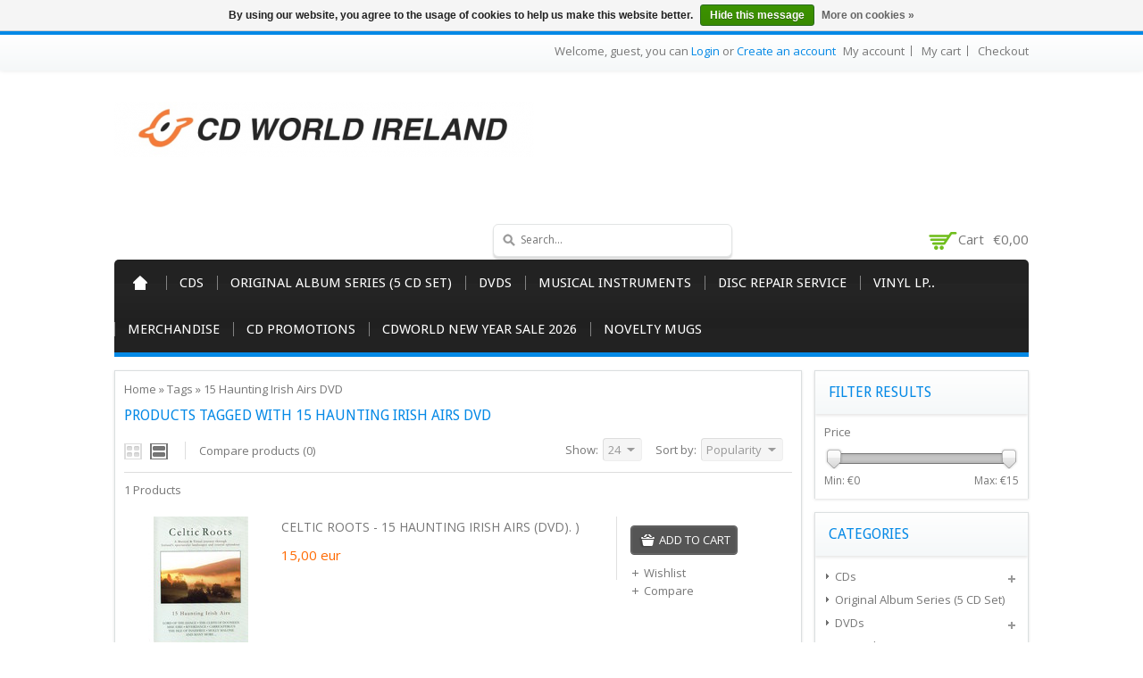

--- FILE ---
content_type: text/html;charset=utf-8
request_url: https://www.cdworld.ie/tags/15-haunting-irish-airs-dvd/
body_size: 7722
content:
<!DOCTYPE html>
<!--[if lte IE 7]><html class="ie7" lang="en"><![endif]-->  
<!--[if IE 8]><html class="ie8" lang="en"><![endif]-->  
<!--[if IE 9]><html class="ie9" lang="en"><![endif]-->  

<html lang="en">
    <head>
    <meta charset="utf-8"/>
<!-- [START] 'blocks/head.rain' -->
<!--

  (c) 2008-2026 Lightspeed Netherlands B.V.
  http://www.lightspeedhq.com
  Generated: 20-01-2026 @ 17:07:39

-->
<link rel="canonical" href="https://www.cdworld.ie/tags/15-haunting-irish-airs-dvd/"/>
<link rel="alternate" href="https://www.cdworld.ie/index.rss" type="application/rss+xml" title="New products"/>
<link href="https://cdn.webshopapp.com/assets/cookielaw.css?2025-02-20" rel="stylesheet" type="text/css"/>
<meta name="robots" content="noodp,noydir"/>
<meta name="google-site-verification" content="oB0bUoA7yit_dur7rYRhhuKOC_INVedhO8ciXP5piMk"/>
<meta property="og:url" content="https://www.cdworld.ie/tags/15-haunting-irish-airs-dvd/?source=facebook"/>
<meta property="og:site_name" content="CDWorld.ie"/>
<meta property="og:title" content="15 Haunting Irish Airs DVD"/>
<meta property="og:description" content="CDWorld.ie is Ireland&#039;s largest Online Retailer for Music CDs and  Vinyl, Specialising in Irish Country, Irish Traditional, Irish Folk and Ballads. Over 40 year"/>
<!--[if lt IE 9]>
<script src="https://cdn.webshopapp.com/assets/html5shiv.js?2025-02-20"></script>
<![endif]-->
<!-- [END] 'blocks/head.rain' -->
    <title>15 Haunting Irish Airs DVD - CDWorld.ie</title>
    
    <!-- added by TM -->
    <!-- Palm -->
    <meta name="HandheldFriendly" content="True" />
    <!-- Windows -->
    <meta name="MobileOptimized" content="320" />
    <!-- Safari, Android, BB, Opera -->
    <meta name="viewport" content="width=device-width, initial-scale=1, minimum-scale=1, maximum-scale=1" />
    <meta name="apple-mobile-web-app-status-bar-style" content="black-translucent"/>
    <meta name="apple-mobile-web-app-capable" content="yes"/>
    <!-- Use the .htaccess and remove these lines to avoid edge case issues. -->
    <!-- End TM -->
    
    <meta name="description" content="CDWorld.ie is Ireland&#039;s largest Online Retailer for Music CDs and  Vinyl, Specialising in Irish Country, Irish Traditional, Irish Folk and Ballads. Over 40 year" />
    <meta name="keywords" content="15, Haunting, Irish, Airs, DVD, Irish Music, Irish CDs, CD Website, CD, Chart CDs, New Release CDs, Vinyl website, Vinyl, Pre-Order, Irish Country, Irish Traditional, Irish Folk and Ballads, Rock, Indie, Pop, Nostalgia, American Country, Jazz and Blu" />
    <link rel="shortcut icon" href="https://cdn.webshopapp.com/shops/134936/themes/96702/assets/favicon.ico?20241024211717" type="image/x-icon" />
    
   <!-- added by TM -->   
      <link rel="stylesheet" href='https://fonts.googleapis.com/css?family=Open%20Sans:400,700,700italic,400italic' />
        <link rel="stylesheet" href='https://fonts.googleapis.com/css?family=Droid%20Sans:400,700,700italic,400italic' />
         <link rel="stylesheet" href='https://fonts.googleapis.com/css?family=Droid%20Sans:400,700,700italic,400italic' />
      <!-- End TM -->  
    
    <link rel="stylesheet" href="https://cdn.webshopapp.com/shops/134936/themes/96702/assets/stylesheet.css?20241024211717" />
    <link rel="stylesheet" href="https://cdn.webshopapp.com/shops/134936/themes/96702/assets/settings.css?20241024211717" />
    <link rel="stylesheet" href="https://cdn.webshopapp.com/assets/jquery-fancybox-2-1-4.css?2025-02-20" />
    <link rel="stylesheet" href="https://cdn.webshopapp.com/assets/jquery-fancybox-2-1-4-thumbs.css?2025-02-20" />        
  <link rel="stylesheet" href="https://cdn.webshopapp.com/shops/134936/themes/96702/assets/custom.css?20241024211717" />
   
    
    <!-- Added by TM -->
    <link href="https://cdn.webshopapp.com/shops/134936/themes/96702/assets/flexslider.css?20241024211717" rel="stylesheet" type="text/css" />   
    <link href="https://cdn.webshopapp.com/shops/134936/themes/96702/assets/carousel.css?20241024211717" rel="stylesheet" type="text/css" />
    <link href="https://cdn.webshopapp.com/shops/134936/themes/96702/assets/tmcustom.css?20241024211717" rel="stylesheet" type="text/css" />  
  <link href="https://cdn.webshopapp.com/shops/134936/themes/96702/assets/gui.css?20241024211717" rel="stylesheet" type="text/css"/> 
    
    <link href="https://cdn.webshopapp.com/shops/134936/themes/96702/assets/responsive.css?20241024211717" rel="stylesheet" type="text/css" />
      <!-- End TM -->
    
    <script src="https://cdn.webshopapp.com/assets/jquery-1-9-1.js?2025-02-20"></script>
    <script src="https://cdn.webshopapp.com/assets/jquery-migrate-1-1-1.js?2025-02-20"></script>
    <script src="https://cdn.webshopapp.com/assets/jquery-ui-1-10-1.js?2025-02-20"></script>
    <script src="https://cdn.webshopapp.com/assets/jquery-fancybox-2-1-4.js?2025-02-20"></script>
    <script src="https://cdn.webshopapp.com/assets/jquery-fancybox-2-1-4-thumbs.js?2025-02-20"></script>
    <script src="https://cdn.webshopapp.com/assets/jquery-zoom-1-7-0.js?2025-02-20"></script>
   <script src="https://cdn.webshopapp.com/assets/jquery-jcarousel-0-3-0.js?2025-02-20"></script>
    <script src="https://cdn.webshopapp.com/shops/134936/themes/96702/assets/playful.js?20241024211717"></script>
    
    <!-- Added by TM -->
    <script src="https://cdn.webshopapp.com/shops/134936/themes/96702/assets/flexslider-2-1-0-min.js?20241024211717" type="text/javascript"></script>
    <script src="https://cdn.webshopapp.com/shops/134936/themes/96702/assets/carousel-min.js?20241024211717" type="text/javascript"></script>
    <script src="https://cdn.webshopapp.com/shops/134936/themes/96702/assets/megnor-min.js?20241024211717" type="text/javascript"></script>
    <script src="https://cdn.webshopapp.com/shops/134936/themes/96702/assets/custom.js?20241024211717" type="text/javascript"></script>
    
     <script src="https://cdn.webshopapp.com/shops/134936/themes/96702/assets/responsive.js?20241024211717" type="text/javascript"></script>
      <script src="https://cdn.webshopapp.com/shops/134936/themes/96702/assets/jquery-custom-min.js?20241024211717" type="text/javascript"></script>
    <script src="https://cdn.webshopapp.com/shops/134936/themes/96702/assets/scrolltop-min.js?20241024211717" type="text/javascript"></script>
    <script src="https://cdn.webshopapp.com/shops/134936/themes/96702/assets/jstree-min.js?20241024211717" type="text/javascript"></script>
    <script src="https://cdn.webshopapp.com/shops/134936/themes/96702/assets/doubletaptogo.js?20241024211717" type="text/javascript"></script>
    <script type="text/javascript">
      $(window).load(function(){
        $('.flexslider').flexslider({
          animation : 'fade',     
          slideshowSpeed :3000,   
          pauseOnHover:"5",
      slideshow:1,
          start: function(slider){
          $('body').removeClass('loading');
          }
        });
        });
    </script>
    <!-- End TM -->
</head>

<body>
  <div id="gridsystem" class="hide"></div>
  <div class="wrapper layout-fluid border-">
      
    <header class="header clearfix">
      <div class="headertop">
        <div class="wrapper_inner">
          <div class="header_top_left">
                    
          </div>
          <div class="header_top_right">
            <div class="shopnav">
                              <p>Welcome, guest, you can <a href="https://www.cdworld.ie/account/">Login</a> or <a href="https://www.cdworld.ie/account/register/">Create an account</a></p>
                      <div class="tm_headerlinkmenu">
          <div class="tm_headerlinks_inner">
          <div class="headertoggle_img">&nbsp;</div>
           </div>
          <ul class="header-links">
            <li><a href="https://www.cdworld.ie/account/" title="My account">My account</a></li>
            <li><a href="https://www.cdworld.ie/cart/" title="My cart">My cart</a></li>
            <li class="last"><a href="https://www.cdworld.ie/checkout/" title="Checkout">Checkout</a></li>
          </ul><!-- headerlinks -->
        </div>
            </div> <!-- shonav -->
          </div>
        </div>
      </div> <!-- headertop -->
      
      <div class="headerbottom">
        <div class="wrapper_inner">
          
          <h1 class="main_logo">
          <a href="https://www.cdworld.ie/" class="logo" title="CDWorld.ie">
            <img src="https://cdn.webshopapp.com/shops/134936/themes/96702/assets/logo.png?20241024211717" alt="CDWorld.ie" />
          </a>
          </h1>
          <div class="headerbottom_right">
          
            <div class="topnav">
              
              <div class="search tui clearfix">
                <form action="https://www.cdworld.ie/search/" method="get">
                <input type="text" name="q" autocomplete="off" value="" placeholder="Search..." x-webkit-speech="x-webkit-speech" />
                </form>
              </div>
              
              <div class="autocomplete">
                <div class="arrow"></div>
                <div class="products products-livesearch"></div>
                <div class="more"><a href="#">View all results <span>(0)</span></a></div>
                <div class="notfound">No products found...</div>
              </div>
              
            </div> <!-- tonav -->
    
            <div class="cart">
              <a href="https://www.cdworld.ie/cart/" title="My cart">
                <i></i>
                <small>Cart</small>
                <span>€0,00</span>
              </a>
                          </div> <!-- cart -->
            
          </div>
        
        </div> <!-- container -->
      </div> <!-- wrapper_inner -->
      
          
          
          <nav class="categories">
            <div class="wrapper_inner">
      <div id="menu" class="main-menu">
               <div class="nav-responsive" style="display: none;"><span>Menu</span><div class="expandable"></div></div>
        <ul class="main-navigation clearfix">
              <li class="home"><a href="https://www.cdworld.ie/" title="Home">Home</a></li>
                                <li><a href="https://www.cdworld.ie/cds/" class="main" title="CDs">CDs</a>
                                    <ul>
                    <li class="arrow"></li>
                                              <li><a href="https://www.cdworld.ie/cds/pre-order-cd/"  title="Pre-Order CD">Pre-Order CD </a>
                                                </li>
                                              <li><a href="https://www.cdworld.ie/cds/new-release-cd/"  title="New Release CD">New Release CD </a>
                                                </li>
                                              <li><a href="https://www.cdworld.ie/cds/chart-cd/"  title="Chart CD">Chart CD </a>
                                                </li>
                                              <li><a href="https://www.cdworld.ie/cds/irish-cd-specials/"  title="Irish CD Specials">Irish CD Specials </a>
                                                </li>
                                              <li><a href="https://www.cdworld.ie/cds/cd-specials/"  title="CD Specials !!!!">CD Specials !!!! </a>
                                                </li>
                                              <li><a href="https://www.cdworld.ie/cds/blues/"  title="Blues">Blues </a>
                                                </li>
                                              <li><a href="https://www.cdworld.ie/cds/irish-country-traditional-folk-ballads/"  title="Irish (Country/Traditional/Folk/Ballads)">Irish (Country/Traditional/Folk/Ballads) </a>
                                                  <ul>
                                                        <li><a href="https://www.cdworld.ie/cds/irish-country-traditional-folk-ballads/irish-cd-box-set/"  title="Irish CD Box Set">Irish CD Box Set </a></li>
                                                      </ul>
                                                </li>
                                              <li><a href="https://www.cdworld.ie/cds/irish-comedy/"  title="Irish Comedy">Irish Comedy </a>
                                                </li>
                                              <li><a href="https://www.cdworld.ie/cds/rock/"  title="Rock">Rock </a>
                                                </li>
                                              <li><a href="https://www.cdworld.ie/cds/pop-music-cds/"  title="Pop Music CDs">Pop Music CDs </a>
                                                </li>
                                              <li><a href="https://www.cdworld.ie/cds/indie-alternative/"  title="Indie / Alternative">Indie / Alternative </a>
                                                </li>
                                              <li><a href="https://www.cdworld.ie/country-bluegrass-americana/"  title="Country / Bluegrass / Americana">Country / Bluegrass / Americana </a>
                                                </li>
                                              <li><a href="https://www.cdworld.ie/rap-hip-hop-r-b/"  title="Rap/Hip Hop/R&amp;B">Rap/Hip Hop/R&amp;B </a>
                                                </li>
                                              <li><a href="https://www.cdworld.ie/reggae-ska/"  title="Reggae/Ska">Reggae/Ska </a>
                                                </li>
                                              <li><a href="https://www.cdworld.ie/dance-electronic-3481762/"  title="Dance &amp; Electronic">Dance &amp; Electronic </a>
                                                </li>
                                              <li><a href="https://www.cdworld.ie/nostalgia/"  title="Nostalgia">Nostalgia </a>
                                                </li>
                                              <li><a href="https://www.cdworld.ie/jazz/"  title="Jazz">Jazz </a>
                                                </li>
                                              <li><a href="https://www.cdworld.ie/classical-opera/"  title="Classical &amp; Opera">Classical &amp; Opera </a>
                                                </li>
                                              <li><a href="https://www.cdworld.ie/compilations/"  title="Compilations">Compilations </a>
                                                  <ul>
                                                        <li><a href="https://www.cdworld.ie/compilations/dance-electronic/"  title="Dance/Electronic">Dance/Electronic </a></li>
                                                        <li><a href="https://www.cdworld.ie/compilations/scottish/"  title="Scottish">Scottish </a></li>
                                                        <li><a href="https://www.cdworld.ie/compilations/irish-compilation-cds/"  title="Irish Compilation CDs">Irish Compilation CDs </a></li>
                                                        <li><a href="https://www.cdworld.ie/compilations/i-just-love/"  title="I Just Love">I Just Love </a></li>
                                                        <li><a href="https://www.cdworld.ie/compilations/100-hits/"  title="100 Hits">100 Hits </a></li>
                                                        <li><a href="https://www.cdworld.ie/compilations/now-thats-what-i-call/"  title="Now That&#039;s What I Call">Now That&#039;s What I Call </a></li>
                                                      </ul>
                                                </li>
                                              <li><a href="https://www.cdworld.ie/soundtracks/"  title="Soundtracks">Soundtracks </a>
                                                </li>
                                              <li><a href="https://www.cdworld.ie/religious-gospel/"  title="Religious &amp; Gospel">Religious &amp; Gospel </a>
                                                </li>
                                              <li><a href="https://www.cdworld.ie/relaxation-meditation/"  title="Relaxation &amp; Meditation ">Relaxation &amp; Meditation  </a>
                                                </li>
                                              <li><a href="https://www.cdworld.ie/christmas/"  title="Christmas">Christmas </a>
                                                </li>
                                              <li><a href="https://www.cdworld.ie/cds/childrens-cds/"  title="Children&#039;s CDs">Children&#039;s CDs </a>
                                                </li>
                                              <li><a href="https://www.cdworld.ie/other/"  title="Other">Other </a>
                                                </li>
                                              <li><a href="https://www.cdworld.ie/cds/folk/"  title="Folk">Folk </a>
                                                </li>
                                              <li><a href="https://www.cdworld.ie/cds/soul/"  title="Soul">Soul </a>
                                                </li>
                                          </ul>
                                  </li>
                                <li><a href="https://www.cdworld.ie/original-album-series-5-cd-set/" class="main" title="Original Album Series (5 CD Set)">Original Album Series (5 CD Set)</a>
                                  </li>
                                <li><a href="https://www.cdworld.ie/dvds/" class="main" title="DVDs">DVDs</a>
                                    <ul>
                    <li class="arrow"></li>
                                              <li><a href="https://www.cdworld.ie/dvds/irish/"  title="Irish">Irish </a>
                                                  <ul>
                                                        <li><a href="https://www.cdworld.ie/dvds/irish/irish-comedy-dvd/"  title="Irish Comedy DVD">Irish Comedy DVD </a></li>
                                                        <li><a href="https://www.cdworld.ie/dvds/irish/music/"  title="Music">Music </a></li>
                                                        <li><a href="https://www.cdworld.ie/dvds/irish/movies-television/"  title="Movies &amp; Television">Movies &amp; Television </a></li>
                                                        <li><a href="https://www.cdworld.ie/dvds/irish/history-culture/"  title="History &amp; Culture">History &amp; Culture </a></li>
                                                        <li><a href="https://www.cdworld.ie/dvds/irish/dancing/"  title="Dancing">Dancing </a></li>
                                                      </ul>
                                                </li>
                                              <li><a href="https://www.cdworld.ie/dvds/music/"  title="Music ">Music  </a>
                                                </li>
                                              <li><a href="https://www.cdworld.ie/farming-dvd/"  title="Farming DVD">Farming DVD </a>
                                                </li>
                                              <li><a href="https://www.cdworld.ie/childrens-dvds/"  title="Children&#039;s DVDs">Children&#039;s DVDs </a>
                                                </li>
                                              <li><a href="https://www.cdworld.ie/dvds/miscellaneous/"  title="Miscellaneous">Miscellaneous </a>
                                                </li>
                                              <li><a href="https://www.cdworld.ie/dvds/blu-ray/"  title="Blu Ray">Blu Ray </a>
                                                </li>
                                          </ul>
                                  </li>
                                <li><a href="https://www.cdworld.ie/musical-instruments/" class="main" title="Musical Instruments">Musical Instruments</a>
                                    <ul>
                    <li class="arrow"></li>
                                              <li><a href="https://www.cdworld.ie/musical-instruments/bodhran-beaters/"  title=" Bodhran Beaters     "> Bodhran Beaters      </a>
                                                </li>
                                              <li><a href="https://www.cdworld.ie/musical-instruments/bodhrans/"  title="Bodhrans ">Bodhrans  </a>
                                                </li>
                                              <li><a href="https://www.cdworld.ie/musical-instruments/waltons-bodhran-conditioning-cream/"  title="Waltons Bodhran Conditioning Cream">Waltons Bodhran Conditioning Cream </a>
                                                </li>
                                              <li><a href="https://www.cdworld.ie/musical-instruments/waltons-irish-music-books-cds/"  title="Waltons Irish Music Books &amp; CDs">Waltons Irish Music Books &amp; CDs </a>
                                                </li>
                                              <li><a href="https://www.cdworld.ie/musical-instruments/tin-whistles/"  title="Tin Whistles ">Tin Whistles  </a>
                                                </li>
                                              <li><a href="https://www.cdworld.ie/musical-instruments/bodhran-bag-cover/"  title="Bodhran Bag / Cover ">Bodhran Bag / Cover  </a>
                                                </li>
                                              <li><a href="https://www.cdworld.ie/ukuleles/"  title="Ukuleles">Ukuleles </a>
                                                </li>
                                              <li><a href="https://www.cdworld.ie/musical-instruments/jaws-harp/"  title="Jaws Harp">Jaws Harp </a>
                                                </li>
                                              <li><a href="https://www.cdworld.ie/harmonicas/"  title="Harmonicas ">Harmonicas  </a>
                                                </li>
                                              <li><a href="https://www.cdworld.ie/waltons-irish-folk-session-bones/"  title="Waltons Irish Folk Session Bones">Waltons Irish Folk Session Bones </a>
                                                </li>
                                              <li><a href="https://www.cdworld.ie/musical-instruments/waltons-irish-session-wooden-spoons/"  title="Waltons Irish Session Wooden Spoons">Waltons Irish Session Wooden Spoons </a>
                                                </li>
                                              <li><a href="https://www.cdworld.ie/musical-instruments/waltons-music-cds/"  title="Waltons Music CDs">Waltons Music CDs </a>
                                                </li>
                                              <li><a href="https://www.cdworld.ie/musical-instruments/waltons-music-dvds/"  title="Waltons Music DVDs">Waltons Music DVDs </a>
                                                </li>
                                              <li><a href="https://www.cdworld.ie/musical-instruments/miscellaneous/"  title="Miscellaneous">Miscellaneous </a>
                                                </li>
                                              <li><a href="https://www.cdworld.ie/musical-instruments/percussion-instruments/"  title="Percussion Instruments">Percussion Instruments </a>
                                                </li>
                                          </ul>
                                  </li>
                                <li><a href="https://www.cdworld.ie/disc-repair-service/" class="main" title="Disc Repair Service">Disc Repair Service</a>
                                  </li>
                                <li><a href="https://www.cdworld.ie/vinyl-lp/" class="main" title="Vinyl LP..">Vinyl LP..</a>
                                    <ul>
                    <li class="arrow"></li>
                                              <li><a href="https://www.cdworld.ie/vinyl-lp/vinyl-lp/"  title="Vinyl LP.">Vinyl LP. </a>
                                                </li>
                                          </ul>
                                  </li>
                                <li><a href="https://www.cdworld.ie/merchandise/" class="main" title="Merchandise">Merchandise</a>
                                    <ul>
                    <li class="arrow"></li>
                                              <li><a href="https://www.cdworld.ie/merchandise/irish-county-stickers/"  title="Irish County Stickers">Irish County Stickers </a>
                                                </li>
                                              <li><a href="https://www.cdworld.ie/merchandise/bingo-mugs/"  title="Bingo Mugs">Bingo Mugs </a>
                                                </li>
                                              <li><a href="https://www.cdworld.ie/merchandise/irish-keyrings/"  title="Irish Keyrings ">Irish Keyrings  </a>
                                                </li>
                                              <li><a href="https://www.cdworld.ie/merchandise/stickers/"  title="Stickers">Stickers </a>
                                                </li>
                                              <li><a href="https://www.cdworld.ie/merchandise/irish-road-signs/"  title="Irish Road Signs">Irish Road Signs </a>
                                                </li>
                                              <li><a href="https://www.cdworld.ie/merchandise/bradys-irish-coffee/"  title="Brady&#039;s Irish Coffee ">Brady&#039;s Irish Coffee  </a>
                                                </li>
                                              <li><a href="https://www.cdworld.ie/merchandise/diecast-models/"  title="Diecast Models">Diecast Models </a>
                                                </li>
                                              <li><a href="https://www.cdworld.ie/merchandise/novelty-mugs/"  title="Novelty Mugs ">Novelty Mugs  </a>
                                                </li>
                                              <li><a href="https://www.cdworld.ie/merchandise/irish-county-mugs/"  title="Irish County Mugs">Irish County Mugs </a>
                                                </li>
                                          </ul>
                                  </li>
                                <li><a href="https://www.cdworld.ie/cd-promotions/" class="main" title="CD Promotions">CD Promotions</a>
                                    <ul>
                    <li class="arrow"></li>
                                              <li><a href="https://www.cdworld.ie/cd-promotions/2-for-10/"  title="2 for €10">2 for €10 </a>
                                                </li>
                                              <li><a href="https://www.cdworld.ie/cd-promotions/irish-cd-specials-2026/"  title="Irish CD Specials 2026">Irish CD Specials 2026 </a>
                                                </li>
                                              <li><a href="https://www.cdworld.ie/cd-promotions/3-cds-for-10/"  title="3 CDs for €10">3 CDs for €10 </a>
                                                </li>
                                              <li><a href="https://www.cdworld.ie/cd-promotions/christmas-specials/"  title="Christmas Specials">Christmas Specials </a>
                                                </li>
                                              <li><a href="https://www.cdworld.ie/cd-promotions/3-for-25/"  title="3 for €25">3 for €25 </a>
                                                </li>
                                          </ul>
                                  </li>
                                <li><a href="https://www.cdworld.ie/cdworld-new-year-sale-2026/" class="main" title="CDWorld New Year Sale 2026">CDWorld New Year Sale 2026</a>
                                  </li>
                                <li><a href="https://www.cdworld.ie/novelty-mugs/" class="main" title="Novelty Mugs">Novelty Mugs</a>
                                  </li>
                                                                              </ul>
             </div>
      </div>
          </nav> <!-- categories -->
      
    </header> <!-- header clearfix -->
    
    
    <section class="Container">
      <div class="container-inner">
            <div class="template-content template-collection">
  <div class="sidebar sidebar-right clearfix">
    <div class="sidebar-main">
    
   <div class="breadcrumbs">
      <a href="https://www.cdworld.ie/" title="Home">Home</a>
              &raquo; <a href="https://www.cdworld.ie/tags/">Tags</a>
              &raquo; <a href="https://www.cdworld.ie/tags/15-haunting-irish-airs-dvd/">15 Haunting Irish Airs DVD</a>
          </div>
  <h1 class="category-title">Products tagged with 15 Haunting Irish Airs DVD</h1>
       
  
            <div class="collection-options clearfix">
        <div class="collection-options-mode">
          <a href="https://www.cdworld.ie/tags/15-haunting-irish-airs-dvd/?mode=grid" class="button-grid icon icon-16">
            <span class="icon-icon icon-icon-grid"></span>
          </a>
          <a href="https://www.cdworld.ie/tags/15-haunting-irish-airs-dvd/" class="button-list icon icon-16 active">
            <span class="icon-icon icon-icon-list"></span>
          </a>
        </div>
        <div class="collection-options-compare">
          <a href="https://www.cdworld.ie/compare/" title="Compare products">Compare products (0)</a>
        </div>
        <div class="collection-options-sort">
          <span class="label">Sort by:</span>
          <div class="tui-dropdown">
            <span>Popularity</span>
            <ul>
                              <li><a href="https://www.cdworld.ie/tags/15-haunting-irish-airs-dvd/" title="Popularity">Popularity</a></li>
                              <li><a href="https://www.cdworld.ie/tags/15-haunting-irish-airs-dvd/?sort=newest" title="Newest products">Newest products</a></li>
                              <li><a href="https://www.cdworld.ie/tags/15-haunting-irish-airs-dvd/?sort=lowest" title="Lowest price">Lowest price</a></li>
                              <li><a href="https://www.cdworld.ie/tags/15-haunting-irish-airs-dvd/?sort=highest" title="Highest price">Highest price</a></li>
                              <li><a href="https://www.cdworld.ie/tags/15-haunting-irish-airs-dvd/?sort=asc" title="Name ascending">Name ascending</a></li>
                              <li><a href="https://www.cdworld.ie/tags/15-haunting-irish-airs-dvd/?sort=desc" title="Name descending">Name descending</a></li>
                          </ul>
          </div>
        </div>
                <div class="collection-options-limit">
          <span class="label">Show:</span>
          <div class="tui-dropdown">
            <span>24</span>
            <ul>
                              <li><a href="https://www.cdworld.ie/tags/15-haunting-irish-airs-dvd/?limit=4" title="4">4</a></li>
                              <li><a href="https://www.cdworld.ie/tags/15-haunting-irish-airs-dvd/?limit=8" title="8">8</a></li>
                              <li><a href="https://www.cdworld.ie/tags/15-haunting-irish-airs-dvd/?limit=12" title="12">12</a></li>
                              <li><a href="https://www.cdworld.ie/tags/15-haunting-irish-airs-dvd/?limit=16" title="16">16</a></li>
                              <li><a href="https://www.cdworld.ie/tags/15-haunting-irish-airs-dvd/?limit=20" title="20">20</a></li>
                              <li><a href="https://www.cdworld.ie/tags/15-haunting-irish-airs-dvd/" title="24">24</a></li>
                          </ul>
          </div>
        </div>
              </div>
      <div class="collection-nav clearfix">
        <div class="collection-nav-total">1 Products</div>
      </div>
      <div id="collectionProductsContainer">
              <div class="products products-list clearfix">
      <div class="products-loader">Loading...</div>
                            <div class="product clearfix">
    
        <div class="list-left"> 
        <a href="https://www.cdworld.ie/celtic-roots-15-haunting-irish-airs-dvd.html" title="CELTIC ROOTS - 15 HAUNTING IRISH AIRS (DVD).  )"><img src="https://cdn.webshopapp.com/shops/134936/files/281088439/150x150x2/celtic-roots-15-haunting-irish-airs-dvd.jpg" width="150" height="150" alt="CELTIC ROOTS - 15 HAUNTING IRISH AIRS (DVD).  )" /></a> 
     </div><!-- Product List Left -->
     
      <div class="list-center">  
          <h3><a href="https://www.cdworld.ie/celtic-roots-15-haunting-irish-airs-dvd.html" title="CELTIC ROOTS - 15 HAUNTING IRISH AIRS (DVD).  )">CELTIC ROOTS - 15 HAUNTING IRISH AIRS (DVD).  )</a></h3>
         
                    <p class="price price-len4"><span class="border">15,00
                 <span class="currency">EUR</span></span></p>
                           <p class="description"></p>
         </div><!-- Product List Center -->
     
     <div class="list-right">  
          <div class="actions">
            <a href="https://www.cdworld.ie/cart/add/190462468/" class="button-add" title="Add to cart">
               <span class="cart">
              Add to cart
              </span>
            </a>
            <a href="https://www.cdworld.ie/account/wishlistAdd/95134072/" class="button-wishlist icon icon-10" title="Add to wishlist">
              <span class="icon-icon icon-icon-add"></span>
              Wishlist
            </a>
            <a href="https://www.cdworld.ie/compare/add/190462468/" class="button-compare icon icon-10" title="Add to comparison">
              <span class="icon-icon icon-icon-add"></span>
              Compare
            </a>
          </div><!-- Product List Right -->
      </div>
        </div>
          </div>
        </div>

                      <div class="collection-pagination">
          <div class="info">Page 1 of 1</div>
            <ul>
                                                                            <li class="number active"><a href="https://www.cdworld.ie/tags/15-haunting-irish-airs-dvd/">1</a></li>
                                                                </ul>
          <div class="clear"></div>
        </div>
                </div>
    <div class="sidebar-side">
        <form action="https://www.cdworld.ie/tags/15-haunting-irish-airs-dvd/" method="get" id="filter_form">
    <input type="hidden" name="mode" value="list" id="filter_form_mode" />
    <input type="hidden" name="limit" value="24" id="filter_form_limit" />
    <input type="hidden" name="sort" value="popular" id="filter_form_sort" />
    <input type="hidden" name="max" value="15" id="filter_form_max" />
    <input type="hidden" name="min" value="0" id="filter_form_min" />
    <div class="sidebar-box">
      <h2>Filter results</h2>
    <div class="sldebox-content">
            <div class="sidebar-box-filter">
        <h4>Price</h4>
        <div class="sidebar-filter">
          <div class="sidebar-filter-slider">
            <div id="collection-filter-price" class=""></div>
          </div>
          <div class="sidebar-filter-range clearfix">
            <div class="min">Min: €<span>0</span></div>
            <div class="max">Max: €<span>15</span></div>
          </div>
        </div>
      </div>
          </div>
    </div>
  </form>

  <script type="text/javascript">
    $(function(){
      $('#filter_form input, #filter_form select').change(function(){
        $(this).closest('form').submit();
      });

      $("#collection-filter-price").slider({
        range: true,
        min: 0,
        max: 15,
        values: [0, 15],
        step: 1,
        slide: function( event, ui){
          $('.sidebar-filter-range .min span').html(ui.values[0]);
          $('.sidebar-filter-range .max span').html(ui.values[1]);

          $('#filter_form_min').val(ui.values[0]);
          $('#filter_form_max').val(ui.values[1]);
        },
        stop: function(event, ui){
          $('#filter_form').submit();
        }
      });
    });
  </script>
<div class="sidebar-box">
  <h2>Categories</h2>
  <div class="sldebox-content">
  <ul class="category-sidebox treeview-list">
           <li><span class="arrow"></span><a href="https://www.cdworld.ie/cds/" title="CDs">CDs </a>
            <ul>
                      <li ><span class="arrow"></span><a href="https://www.cdworld.ie/cds/pre-order-cd/" title="Pre-Order CD">Pre-Order CD </a>
                      </li>
                      <li ><span class="arrow"></span><a href="https://www.cdworld.ie/cds/new-release-cd/" title="New Release CD">New Release CD </a>
                      </li>
                      <li ><span class="arrow"></span><a href="https://www.cdworld.ie/cds/chart-cd/" title="Chart CD">Chart CD </a>
                      </li>
                      <li ><span class="arrow"></span><a href="https://www.cdworld.ie/cds/irish-cd-specials/" title="Irish CD Specials">Irish CD Specials </a>
                      </li>
                      <li ><span class="arrow"></span><a href="https://www.cdworld.ie/cds/cd-specials/" title="CD Specials !!!!">CD Specials !!!! </a>
                      </li>
                      <li ><span class="arrow"></span><a href="https://www.cdworld.ie/cds/blues/" title="Blues">Blues </a>
                      </li>
                      <li ><span class="arrow"></span><a href="https://www.cdworld.ie/cds/irish-country-traditional-folk-ballads/" title="Irish (Country/Traditional/Folk/Ballads)">Irish (Country/Traditional/Folk/Ballads) </a>
                      </li>
                      <li ><span class="arrow"></span><a href="https://www.cdworld.ie/cds/irish-comedy/" title="Irish Comedy">Irish Comedy </a>
                      </li>
                      <li ><span class="arrow"></span><a href="https://www.cdworld.ie/cds/rock/" title="Rock">Rock </a>
                      </li>
                      <li ><span class="arrow"></span><a href="https://www.cdworld.ie/cds/pop-music-cds/" title="Pop Music CDs">Pop Music CDs </a>
                      </li>
                      <li ><span class="arrow"></span><a href="https://www.cdworld.ie/cds/indie-alternative/" title="Indie / Alternative">Indie / Alternative </a>
                      </li>
                      <li ><span class="arrow"></span><a href="https://www.cdworld.ie/country-bluegrass-americana/" title="Country / Bluegrass / Americana">Country / Bluegrass / Americana </a>
                      </li>
                      <li ><span class="arrow"></span><a href="https://www.cdworld.ie/rap-hip-hop-r-b/" title="Rap/Hip Hop/R&amp;B">Rap/Hip Hop/R&amp;B </a>
                      </li>
                      <li ><span class="arrow"></span><a href="https://www.cdworld.ie/reggae-ska/" title="Reggae/Ska">Reggae/Ska </a>
                      </li>
                      <li ><span class="arrow"></span><a href="https://www.cdworld.ie/dance-electronic-3481762/" title="Dance &amp; Electronic">Dance &amp; Electronic </a>
                      </li>
                      <li ><span class="arrow"></span><a href="https://www.cdworld.ie/nostalgia/" title="Nostalgia">Nostalgia </a>
                      </li>
                      <li ><span class="arrow"></span><a href="https://www.cdworld.ie/jazz/" title="Jazz">Jazz </a>
                      </li>
                      <li ><span class="arrow"></span><a href="https://www.cdworld.ie/classical-opera/" title="Classical &amp; Opera">Classical &amp; Opera </a>
                      </li>
                      <li ><span class="arrow"></span><a href="https://www.cdworld.ie/compilations/" title="Compilations">Compilations </a>
                      </li>
                      <li ><span class="arrow"></span><a href="https://www.cdworld.ie/soundtracks/" title="Soundtracks">Soundtracks </a>
                      </li>
                      <li ><span class="arrow"></span><a href="https://www.cdworld.ie/religious-gospel/" title="Religious &amp; Gospel">Religious &amp; Gospel </a>
                      </li>
                      <li ><span class="arrow"></span><a href="https://www.cdworld.ie/relaxation-meditation/" title="Relaxation &amp; Meditation ">Relaxation &amp; Meditation  </a>
                      </li>
                      <li ><span class="arrow"></span><a href="https://www.cdworld.ie/christmas/" title="Christmas">Christmas </a>
                      </li>
                      <li ><span class="arrow"></span><a href="https://www.cdworld.ie/cds/childrens-cds/" title="Children&#039;s CDs">Children&#039;s CDs </a>
                      </li>
                      <li ><span class="arrow"></span><a href="https://www.cdworld.ie/other/" title="Other">Other </a>
                      </li>
                      <li ><span class="arrow"></span><a href="https://www.cdworld.ie/cds/folk/" title="Folk">Folk </a>
                      </li>
                      <li ><span class="arrow"></span><a href="https://www.cdworld.ie/cds/soul/" title="Soul">Soul </a>
                      </li>
                  </ul>
           </li>
           <li><span class="arrow"></span><a href="https://www.cdworld.ie/original-album-series-5-cd-set/" title="Original Album Series (5 CD Set)">Original Album Series (5 CD Set) </a>
              </li>
           <li><span class="arrow"></span><a href="https://www.cdworld.ie/dvds/" title="DVDs">DVDs </a>
            <ul>
                      <li ><span class="arrow"></span><a href="https://www.cdworld.ie/dvds/irish/" title="Irish">Irish </a>
                      </li>
                      <li ><span class="arrow"></span><a href="https://www.cdworld.ie/dvds/music/" title="Music ">Music  </a>
                      </li>
                      <li ><span class="arrow"></span><a href="https://www.cdworld.ie/farming-dvd/" title="Farming DVD">Farming DVD </a>
                      </li>
                      <li ><span class="arrow"></span><a href="https://www.cdworld.ie/childrens-dvds/" title="Children&#039;s DVDs">Children&#039;s DVDs </a>
                      </li>
                      <li ><span class="arrow"></span><a href="https://www.cdworld.ie/dvds/miscellaneous/" title="Miscellaneous">Miscellaneous </a>
                      </li>
                      <li ><span class="arrow"></span><a href="https://www.cdworld.ie/dvds/blu-ray/" title="Blu Ray">Blu Ray </a>
                      </li>
                  </ul>
           </li>
           <li><span class="arrow"></span><a href="https://www.cdworld.ie/musical-instruments/" title="Musical Instruments">Musical Instruments </a>
            <ul>
                      <li ><span class="arrow"></span><a href="https://www.cdworld.ie/musical-instruments/bodhran-beaters/" title=" Bodhran Beaters     "> Bodhran Beaters      </a>
                      </li>
                      <li ><span class="arrow"></span><a href="https://www.cdworld.ie/musical-instruments/bodhrans/" title="Bodhrans ">Bodhrans  </a>
                      </li>
                      <li ><span class="arrow"></span><a href="https://www.cdworld.ie/musical-instruments/waltons-bodhran-conditioning-cream/" title="Waltons Bodhran Conditioning Cream">Waltons Bodhran Conditioning Cream </a>
                      </li>
                      <li ><span class="arrow"></span><a href="https://www.cdworld.ie/musical-instruments/waltons-irish-music-books-cds/" title="Waltons Irish Music Books &amp; CDs">Waltons Irish Music Books &amp; CDs </a>
                      </li>
                      <li ><span class="arrow"></span><a href="https://www.cdworld.ie/musical-instruments/tin-whistles/" title="Tin Whistles ">Tin Whistles  </a>
                      </li>
                      <li ><span class="arrow"></span><a href="https://www.cdworld.ie/musical-instruments/bodhran-bag-cover/" title="Bodhran Bag / Cover ">Bodhran Bag / Cover  </a>
                      </li>
                      <li ><span class="arrow"></span><a href="https://www.cdworld.ie/ukuleles/" title="Ukuleles">Ukuleles </a>
                      </li>
                      <li ><span class="arrow"></span><a href="https://www.cdworld.ie/musical-instruments/jaws-harp/" title="Jaws Harp">Jaws Harp </a>
                      </li>
                      <li ><span class="arrow"></span><a href="https://www.cdworld.ie/harmonicas/" title="Harmonicas ">Harmonicas  </a>
                      </li>
                      <li ><span class="arrow"></span><a href="https://www.cdworld.ie/waltons-irish-folk-session-bones/" title="Waltons Irish Folk Session Bones">Waltons Irish Folk Session Bones </a>
                      </li>
                      <li ><span class="arrow"></span><a href="https://www.cdworld.ie/musical-instruments/waltons-irish-session-wooden-spoons/" title="Waltons Irish Session Wooden Spoons">Waltons Irish Session Wooden Spoons </a>
                      </li>
                      <li ><span class="arrow"></span><a href="https://www.cdworld.ie/musical-instruments/waltons-music-cds/" title="Waltons Music CDs">Waltons Music CDs </a>
                      </li>
                      <li ><span class="arrow"></span><a href="https://www.cdworld.ie/musical-instruments/waltons-music-dvds/" title="Waltons Music DVDs">Waltons Music DVDs </a>
                      </li>
                      <li ><span class="arrow"></span><a href="https://www.cdworld.ie/musical-instruments/miscellaneous/" title="Miscellaneous">Miscellaneous </a>
                      </li>
                      <li ><span class="arrow"></span><a href="https://www.cdworld.ie/musical-instruments/percussion-instruments/" title="Percussion Instruments">Percussion Instruments </a>
                      </li>
                  </ul>
           </li>
           <li><span class="arrow"></span><a href="https://www.cdworld.ie/disc-repair-service/" title="Disc Repair Service">Disc Repair Service </a>
              </li>
           <li><span class="arrow"></span><a href="https://www.cdworld.ie/vinyl-lp/" title="Vinyl LP..">Vinyl LP.. </a>
            <ul>
                      <li ><span class="arrow"></span><a href="https://www.cdworld.ie/vinyl-lp/vinyl-lp/" title="Vinyl LP.">Vinyl LP. </a>
                      </li>
                  </ul>
           </li>
           <li><span class="arrow"></span><a href="https://www.cdworld.ie/merchandise/" title="Merchandise">Merchandise </a>
            <ul>
                      <li ><span class="arrow"></span><a href="https://www.cdworld.ie/merchandise/irish-county-stickers/" title="Irish County Stickers">Irish County Stickers </a>
                      </li>
                      <li ><span class="arrow"></span><a href="https://www.cdworld.ie/merchandise/bingo-mugs/" title="Bingo Mugs">Bingo Mugs </a>
                      </li>
                      <li ><span class="arrow"></span><a href="https://www.cdworld.ie/merchandise/irish-keyrings/" title="Irish Keyrings ">Irish Keyrings  </a>
                      </li>
                      <li ><span class="arrow"></span><a href="https://www.cdworld.ie/merchandise/stickers/" title="Stickers">Stickers </a>
                      </li>
                      <li ><span class="arrow"></span><a href="https://www.cdworld.ie/merchandise/irish-road-signs/" title="Irish Road Signs">Irish Road Signs </a>
                      </li>
                      <li ><span class="arrow"></span><a href="https://www.cdworld.ie/merchandise/bradys-irish-coffee/" title="Brady&#039;s Irish Coffee ">Brady&#039;s Irish Coffee  </a>
                      </li>
                      <li ><span class="arrow"></span><a href="https://www.cdworld.ie/merchandise/diecast-models/" title="Diecast Models">Diecast Models </a>
                      </li>
                      <li ><span class="arrow"></span><a href="https://www.cdworld.ie/merchandise/novelty-mugs/" title="Novelty Mugs ">Novelty Mugs  </a>
                      </li>
                      <li ><span class="arrow"></span><a href="https://www.cdworld.ie/merchandise/irish-county-mugs/" title="Irish County Mugs">Irish County Mugs </a>
                      </li>
                  </ul>
           </li>
           <li><span class="arrow"></span><a href="https://www.cdworld.ie/cd-promotions/" title="CD Promotions">CD Promotions </a>
            <ul>
                      <li ><span class="arrow"></span><a href="https://www.cdworld.ie/cd-promotions/2-for-10/" title="2 for €10">2 for €10 </a>
                      </li>
                      <li ><span class="arrow"></span><a href="https://www.cdworld.ie/cd-promotions/irish-cd-specials-2026/" title="Irish CD Specials 2026">Irish CD Specials 2026 </a>
                      </li>
                      <li ><span class="arrow"></span><a href="https://www.cdworld.ie/cd-promotions/3-cds-for-10/" title="3 CDs for €10">3 CDs for €10 </a>
                      </li>
                      <li ><span class="arrow"></span><a href="https://www.cdworld.ie/cd-promotions/christmas-specials/" title="Christmas Specials">Christmas Specials </a>
                      </li>
                      <li ><span class="arrow"></span><a href="https://www.cdworld.ie/cd-promotions/3-for-25/" title="3 for €25">3 for €25 </a>
                      </li>
                  </ul>
           </li>
           <li><span class="arrow"></span><a href="https://www.cdworld.ie/cdworld-new-year-sale-2026/" title="CDWorld New Year Sale 2026">CDWorld New Year Sale 2026 </a>
              </li>
           <li><span class="arrow"></span><a href="https://www.cdworld.ie/novelty-mugs/" title="Novelty Mugs">Novelty Mugs </a>
              </li>
      </ul>
  </div>
</div>


<div class="right-banner sidebar-box">
    <a href="#">    <img src="https://cdn.webshopapp.com/shops/134936/themes/96702/assets/sidebar-banner1.png?20241024211717" width="240" alt="" />
    </a></div>


  <div class="sidebar-box recent">
    <h2>Recently viewed <a href="https://www.cdworld.ie/recent/clear/" title="Clear">Clear</a></h2>
    <div class="sldebox-content">
          <div class="products products-sidebar">
      <div class="products-loader">Loading...</div>
                </div>
    </div>
  </div>

  <div class="sidebar-box" id="newsletterbar">
     <h2>Newsletter</h2>
     <div class="sldebox-content">
      <form id="form-newsletter" action="https://www.cdworld.ie/account/newsletter/" method="post">
        <input type="hidden" name="key" value="e5979af206a9fc6de5375fda305993ea" />
        <label for="newsletter-email"><span>Want to stay informed?</span> Join our mailing list:</label>
        <input type="text" name="email" id="newsletter-email" value="" placeholder="E-mail address" />
        <button type="submit">Subscribe</button>
      </form>
     
     </div>
  </div>
    </div>
  </div>
</div>
      </div>
    </section>
    
     
    <footer class="footer">
     
     <div class="footer-top"><!-- footer top -->
       <div class="wrapper_inner">
        <div class="footer-nav grid  clearfix">
       
        <div class="grid-4">
          <h4>Information</h4>
        <ul>
                            <li><a href="https://www.cdworld.ie/service/about/" title="About us">About us</a></li>
                                                        <li><a href="https://www.cdworld.ie/service/payment-methods/" title="Payment methods">Payment methods</a></li>
                                                                                </ul>
         <div class="grid-4 rss-links">  
                         <h4>RSS feeds</h4>
            <ul>
              <li><a href="https://www.cdworld.ie/index.rss" title="Newest products">Newest products</a></li>
            </ul>
                    </div>  <!-- grid-4 -->  
        </div> <!-- grid-4 -->
        
        <div class="grid-4">
                      <h4>More</h4>
            <ul>
              <li><a href="https://www.cdworld.ie/collection/" title="All products">All products</a></li>
                      <li><a href="https://www.cdworld.ie/collection/?sort=newest" title="Newest products">Newest products</a></li>
                      <li><a href="https://www.cdworld.ie/collection/offers/" title="Offers">Offers</a></li>
                              <li><a href="https://www.cdworld.ie/brands/" title="Brands">Brands</a></li>
                                        </ul>
                  </div> <!-- grid-4 -->
        
        <div class="grid-4">
          <h4>My account</h4>
          <ul>
            <li><a href="https://www.cdworld.ie/account/information/" title="Account information">Account information</a></li>
            <li><a href="https://www.cdworld.ie/account/orders/" title="My orders">My orders</a></li>
                          <li><a href="https://www.cdworld.ie/account/tickets/" title="My tickets">My tickets</a></li>
                          <li><a href="https://www.cdworld.ie/account/wishlist/" title="My wishlist">My wishlist</a></li>
                      </ul>
        </div> <!-- grid-4 -->
        
        <div class="grid-4 grid-4-last">
          <h4>Customer service</h4>
          <ul>
                                                                    <li><a href="https://www.cdworld.ie/service/privacy-policy/" title="Privacy policy">Privacy policy</a></li>
                                                                                  <li><a href="https://www.cdworld.ie/service/shipping-returns/" title="Shipping &amp; Returns">Shipping &amp; Returns</a></li>
                                                        <li><a href="https://www.cdworld.ie/service/" title="Customer support">Customer support</a></li>
                                                        <li><a href="https://www.cdworld.ie/sitemap/" title="Sitemap">Sitemap</a></li>
                                    </ul>
        </div> <!-- grid-4-last -->
      
      </div> <!-- footer-nav -->
      
        
    </div>
    </div>
     
    <div class="footer-bottom">
      <div class="wrapper_inner">
      <div class="footer-payment">
      <a href="https://www.cdworld.ie/service/payment-methods/" title="Payment methods">
              <img src="https://cdn.webshopapp.com/assets/icon-payment-paypal.png?2025-02-20" title="PayPal" alt="PayPal" />
              <img src="https://cdn.webshopapp.com/assets/icon-payment-mastercard.png?2025-02-20" title="MasterCard" alt="MasterCard" />
              <img src="https://cdn.webshopapp.com/assets/icon-payment-visa.png?2025-02-20" title="Visa" alt="Visa" />
              <img src="https://cdn.webshopapp.com/assets/icon-payment-americanexpress.png?2025-02-20" title="American Express" alt="American Express" />
              <img src="https://cdn.webshopapp.com/assets/icon-payment-discover.png?2025-02-20" title="Discover Card" alt="Discover Card" />
              <img src="https://cdn.webshopapp.com/assets/icon-payment-paypalcp.png?2025-02-20" title="PayPal" alt="PayPal" />
              <img src="https://cdn.webshopapp.com/assets/icon-payment-debitcredit.png?2025-02-20" title="Debit or Credit Card" alt="Debit or Credit Card" />
            </a>
      </div>
      
      <div class="footer-copyright">
      &copy; Copyright 2026 - CDWorld.ie<br />
    Theme by   
        <a href="http://www.temlatemla.com" target="_blank">         Templatemela
        </a>    
    
  <!---->
    
      </div>
    </div>
    </div><!-- footer bottom-->
    </footer> <!-- footer -->
  </div> <!-- wrapper -->

  <script type="text/javascript">
  var searchUrl = 'https://www.cdworld.ie/search/';
  </script>

  <!-- [START] 'blocks/body.rain' -->
<script>
(function () {
  var s = document.createElement('script');
  s.type = 'text/javascript';
  s.async = true;
  s.src = 'https://www.cdworld.ie/services/stats/pageview.js';
  ( document.getElementsByTagName('head')[0] || document.getElementsByTagName('body')[0] ).appendChild(s);
})();
</script>
  <div class="wsa-cookielaw">
      By using our website, you agree to the usage of cookies to help us make this website better.
    <a href="https://www.cdworld.ie/cookielaw/optIn/" class="wsa-cookielaw-button wsa-cookielaw-button-green" rel="nofollow" title="Hide this message">Hide this message</a>
    <a href="https://www.cdworld.ie/service/privacy-policy/" class="wsa-cookielaw-link" rel="nofollow" title="More on cookies">More on cookies &raquo;</a>
  </div>
<!-- [END] 'blocks/body.rain' -->
  <span style="display: none; visibility: hidden;" class="grid_default_width"></span>
</body>
</html>

--- FILE ---
content_type: text/css; charset=UTF-8
request_url: https://cdn.webshopapp.com/shops/134936/themes/96702/assets/carousel.css?20241024211717
body_size: 482
content:
/* display none until init */
.product-carousel{
  display: none;
  opacity:1!important;
  position: relative;
  width: 100%;
  -ms-touch-action: pan-y;
}
 
.product-carousel .slider-wrapper{
  display: none;
  position: relative;
  -webkit-transform: translate3d(0px, 0px, 0px);
  -webkit-perspective: 1000;
}
.product-carousel .slider-wrapper-outer{
  overflow: hidden;
  position: relative;
  width: 100%;
}
.product-carousel .slider-wrapper-outer.autoHeight{
  -webkit-transition: height 500ms ease-in-out;
  -moz-transition: height 500ms ease-in-out;
  -ms-transition: height 500ms ease-in-out;
  -o-transition: height 500ms ease-in-out;
  transition: height 500ms ease-in-out;
}
  
.product-carousel .slider-item{
  float: left;
}
.slider-controls .slider-page,
.slider-controls .slider-buttons div{
  cursor: pointer;
}
.slider-controls {
  -webkit-user-select: none;
  -khtml-user-select: none;
  -moz-user-select: none;
  -ms-user-select: none;
  user-select: none;
  -webkit-tap-highlight-color: transparent;
}

/* mouse grab icon */
 
.grabbing {
    cursor:url("grabbing.png") 8 8, move;
}


/* fix */
.product-carousel  .slider-wrapper,
.product-carousel  .slider-item{
   
}
.customNavigation    { text-align: center; position:relative;width:100%}
.customNavigation a{
  -webkit-user-select: none;
  -khtml-user-select: none;
  -moz-user-select: none;
  -ms-user-select: none;
  user-select: none;
  -webkit-tap-highlight-color:transparent;
  display: block;
    float: right;
    height: 19px;
    position: absolute;
    top: -51px;
    width: 16px;
  cursor: pointer;
}

.customNavigation a.prev {
    background: url("sprite.png") no-repeat scroll -9px -337px transparent;
    right:22px;
}
.customNavigation a.prev:hover   { background-position: -9px -372px; text-decoration:none;}
.customNavigation a.next {
  background:url("sprite.png") no-repeat scroll -40px -337px transparent;
    right:4px;
}
.customNavigation a.next:hover   { background-position: -40px -372px; text-decoration:none;}

.brands-container .customNavigation a{ top: 30px; height: 28px; width: 25px; z-index:99; }
.brands-container .customNavigation a.prev{   left: -13px; background-position:-9px -333px;   }
.brands-container .customNavigation a.next{ right:-13px; background-position:-36px -333px; }

.brands-container .customNavigation a.prev:hover{ background-position:-9px -368px;}
.brands-container .customNavigation a.next:hover { background-position:-36px -368px;}

.brands-container .customNavigation{ display:none;  }
.brands-container:hover .customNavigation{ display:block;  }

.additional-carousel .customNavigation a.prev {
  top: 30px;
  left:-22px;
  background-position:-8px -335px;
}
.additional-carousel .customNavigation a.prev:hover
{    background-position: -8px -370px;}
.additional-carousel .customNavigation a.next{
  top: 30px;
  right:-18px;
  background-position:-42px -335px;
}
.additional-carousel .customNavigation a.next:hover{
  background-position:-42px -370px;
}

--- FILE ---
content_type: text/javascript;charset=utf-8
request_url: https://www.cdworld.ie/services/stats/pageview.js
body_size: -412
content:
// SEOshop 20-01-2026 17:07:41